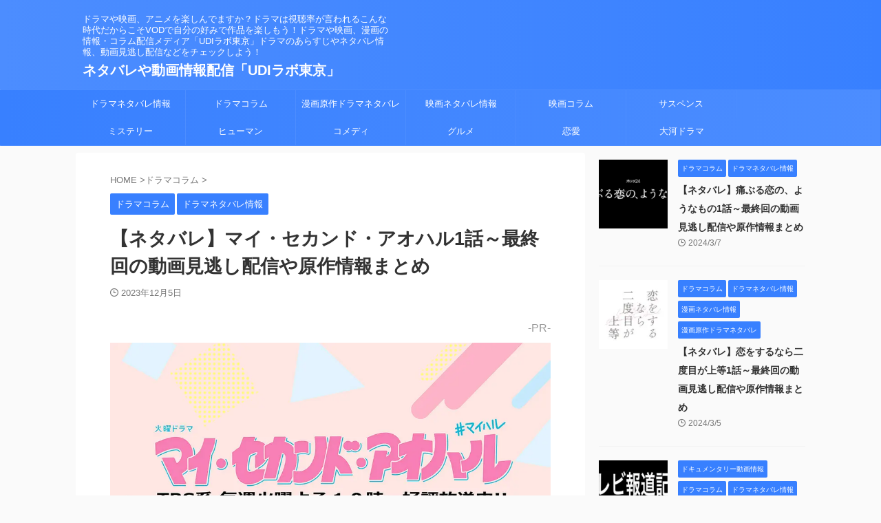

--- FILE ---
content_type: text/html; charset=utf-8
request_url: https://www.google.com/recaptcha/api2/aframe
body_size: 268
content:
<!DOCTYPE HTML><html><head><meta http-equiv="content-type" content="text/html; charset=UTF-8"></head><body><script nonce="HJwCDPnAPjJsxbWKO53BlA">/** Anti-fraud and anti-abuse applications only. See google.com/recaptcha */ try{var clients={'sodar':'https://pagead2.googlesyndication.com/pagead/sodar?'};window.addEventListener("message",function(a){try{if(a.source===window.parent){var b=JSON.parse(a.data);var c=clients[b['id']];if(c){var d=document.createElement('img');d.src=c+b['params']+'&rc='+(localStorage.getItem("rc::a")?sessionStorage.getItem("rc::b"):"");window.document.body.appendChild(d);sessionStorage.setItem("rc::e",parseInt(sessionStorage.getItem("rc::e")||0)+1);localStorage.setItem("rc::h",'1769391501012');}}}catch(b){}});window.parent.postMessage("_grecaptcha_ready", "*");}catch(b){}</script></body></html>

--- FILE ---
content_type: text/javascript
request_url: https://api.popin.cc/searchbox/udilab.js
body_size: 5264
content:
/*! automatically generated; DO NOT CHANGE : 02:27:33 GMT+0800 (CST) !*/
var _pop=_pop||[];var _popIn5_config={};(function(){var d={};d["collect.pc"]="#_popIn_recommend {         display : none ;     }     ._popIn_recommend_container {         display : none ;     } ";d["standard_for_lib8.pc"]="._popIn_recommend_container {         padding : 0 ;         margin : 10px 0 ;         position : relative ;         font-family : inherit ;     }      ._popIn_recommend_header {         color : #222 ;         font-size : 16px ;         font-weight : bold ;         padding : 5px 0 ;         box-sizing : border-box ;         margin-bottom : 10px ;         border-bottom : 1px solid #e9e9e9 ;     }      ._popIn_recommend_articles {     }      ul._popIn_infinite_page {         list-style : none ;         width : 100% ;         padding : 0 !important ;         margin : 0 !important ;         display : flex ;         flex-wrap : wrap ;         justify-content : space-between ;     }      ul._popIn_infinite_page > li {         display : inline-block ;         width : 24% ;         padding : 0 ;         margin : 0 0 10px ;         vertical-align : top ;         box-sizing : border-box ;         position : relative ;     }      a._popIn_recommend_article {         display : inherit ;         width : 100% ;         height : 100% ;         text-decoration : none !important ;         transition : all 0.3s ease-in-out ;     }      ._popIn_recommend_art_img {         width : 100% ;         margin : 0 ;         height : auto ;         background : #f2f2f2 ;         transition : inherit ;         position : relative ;     }      ._popIn_recommend_art_img_inner {         position : relative ;         top : 0px ;         left : 0px ;         margin : 0px ;         transition : inherit ;         opacity : 0 ;         padding-bottom : 66.6667% ;         width : 100% ;         height : 100% ;         display : block ;         overflow : hidden ;         background-position : top center ;         background-size : cover ;         background-repeat : no-repeat ;     }      ._popIn_recommend_article.visible ._popIn_recommend_art_img_inner {         opacity : 1 ;     }      ._popIn_recommend_art_title {         margin : 5px 0 ;         font-size : 13px ;         height : calc(13px * 1.4 * 3) ;         display : -webkit-box ;         -webkit-box-orient : vertical ;         -webkit-line-clamp : 3 ;         font-weight : normal ;         line-height : 1.4 ;         color : #333 ;         overflow : hidden ;     }      ._popIn_recommend_article:hover > ._popIn_recommend_art_img {         opacity : 0.6 ;     }      ._popIn_recommend_article:hover > ._popIn_recommend_art_title {         text-decoration : underline ;     }      ._popIn_recommend_art_author,  ._popIn_recommend_art_date,  ._popIn_recommend_art_category {         display : none ;     }      ._popIn_recommend_art_media {         color : #999 ;         font-size : 10px ;         display : block ;         font-weight : normal ;         text-decoration : none ;         overflow : hidden ;         white-space : nowrap ;         max-width : 100% ;         text-overflow : ellipsis ;     }      ._popIn_recommend_footer {         width : 100% ;         display : flex ;         justify-content : flex-end ;         margin : 0 ;         padding : 0 ;         background : transparent ;         position : relative ;     }      a._popIn_recommend_credit {         display : inline-block ;         position : relative ;         text-decoration : none ;         color : #333 ;         cursor : text ;         margin : 0 ;         font-size : 10px ;         opacity : 0.6 ;     }      ._popIn_recommend_credit:hover {         opacity : 1 ;     }      ._popIn_recommend_credit_image {         display : inline-block ;         width : 40px ;         height : 10px ;         margin : 1px 0 0 4px ;         background-image : url(//api.popin.cc/images/logo.png) ;         background-repeat : no-repeat ;         background-position : 0px 0px ;         background-size : 40px 20px ;         vertical-align : text-top ;     }     ._popIn_recommend_container:hover ._popIn_recommend_credit_image {         background-position : 0px -10px ;     } ";d["collect.mobile"]="#_popIn_recommend {         display : none ;     }     ._popIn_recommend_container {         display : none ;     } ";d["standard_for_lib8.mobile"]="._popIn_recommend_container {         padding : 0 ;         margin : 10px 0 ;         position : relative ;         font-family : inherit ;     }      ._popIn_infinite_ad:empty {         display : none ;     }      ._popIn_recommend_header {         text-align : left ;         font-size : 16px ;         font-weight : bold ;         height : 32px ;         line-height : 35px ;         color : #333333 ;         padding-left : 12px ;         margin : 0 0 10px ;     }      ._popIn_recommend_articles {     }      ul._popIn_infinite_page {         list-style : none ;         width : 100% ;         padding : 0 !important ;         margin : 0 !important ;         display : flex ;         flex-wrap : wrap ;         justify-content : space-between ;     }      ul._popIn_infinite_page > li {         display : inline-block ;         width : 100% ;         padding : 8px ;         margin : 0 ;         border-bottom : 1px solid #EEE ;         vertical-align : top ;         box-sizing : border-box ;         position : relative ;     }      ul > li._popIn_infinite_ad {         padding : 5px 0px ;         line-height : 1 ;         text-align : center ;         box-sizing : initial ;     }      a._popIn_recommend_article {         display : inherit ;         transition : all 0.3s ease-in-out ;         width : 100% ;         height : 100% ;         text-decoration : none !important ;     }      ._popIn_recommend_art_title {         text-align : left ;         font-size : 14px ;         max-height : calc(14px * 1.5 * 3) ;         display : -webkit-box ;         -webkit-box-orient : vertical ;         -webkit-line-clamp : 3 ;         font-weight : bold ;         line-height : 1.5 ;         transition : inherit ;         padding : 0px ;         text-decoration : none ;         overflow : hidden ;         color : #333333 ;     }      ._popIn_recommend_art_media {         margin : 5px 0px 0px 0px ;         font-size : 10px ;         font-weight : normal ;         overflow : hidden ;         color : #999 ;         white-space : nowrap ;         max-width : 100% ;         text-overflow : ellipsis ;     }      ._popIn_recommend_art_date,  ._popIn_recommend_art_category {         display : none ;     }      ._popIn_recommend_art_author {         display : none ;     }      ._popIn_recommend_art_img {         width : 25% ;         margin : 0 ;         float : left ;         margin-right : 10px ;         transition : inherit ;         height : auto ;         background : #f2f2f2 ;         position : relative ;     }      ._popIn_recommend_art_img_inner {         position : relative ;         top : 0px ;         left : 0px ;         margin : 0px ;         transition : inherit ;         opacity : 0 ;         padding-bottom : 100% ;         width : 100% ;         height : 100% ;         display : block ;         overflow : hidden ;         background-position : top center ;         background-size : cover ;         background-repeat : no-repeat ;     }      ._popIn_recommend_article.visible ._popIn_recommend_art_img_inner {         opacity : 1 ;     }      ._popIn_recommend_article:hover > ._popIn_recommend_art_img {         opacity : 0.6 ;     }      ._popIn_recommend_article:hover > ._popIn_recommend_art_title {         text-decoration : underline ;     }      ._popIn_recommend_footer {         width : 100% ;         display : flex ;         margin : 0 ;         padding : 0 ;         background : transparent ;         justify-content : flex-end ;         position : relative ;     }      a._popIn_recommend_credit {         display : inline-block ;         position : relative ;         font-size : 10px ;         text-decoration : none ;         color : #333 ;         cursor : text ;         opacity : 0.6 ;     }      ._popIn_recommend_credit_image {         display : inline-block ;         width : 40px ;         height : 10px ;         margin : 2px 0 0 3px ;         background-image : url(//api.popin.cc/images/logo.png) ;         background-repeat : no-repeat ;         background-position : 0px 0px ;         background-size : 40px 20px ;         vertical-align : text-top ;     }      ul._popIn_infinite_page > li:first-child {         border-right : 1px solid #EEE ;     }      ul._popIn_infinite_page > li:nth-child(-n+2) {         width : 50% ;         display : inline-block ;         box-sizing : border-box ;         overflow : hidden ;         vertical-align : top ;     }      ul._popIn_infinite_page > li:nth-child(-n+2) ._popIn_recommend_art_img {         display : block ;         float : none ;         width : 100% ;         height : auto ;         border : none ;         margin : 0px auto ;         text-align : center ;         overflow : hidden ;     }      ul._popIn_infinite_page > li:nth-child(-n+2) ._popIn_recommend_art_img_inner {         padding-bottom : 66.667% ;     }      ul._popIn_infinite_page > li:nth-child(-n+2) ._popIn_recommend_art_title {         margin : 5px 0 ;         padding : 0px 2px ;     }      ul._popIn_infinite_page > li:nth-child(-n+2) ._popIn_recommend_art_date,  ul._popIn_infinite_page > li:nth-child(-n+2) ._popIn_recommend_art_category {         padding : 0px 5px 0px 10px ;     }      ul._popIn_infinite_page > li:nth-child(-n+2) ._popIn_recommend_art_media {         margin : 0px 0px 0px 7px ;     }      ._popIn_infinite_video {         border-bottom : 1px solid #EEE ;     } ";var f={};f.default_pc=["pattern",["left","ad",6],["rand","ad_reserved",2],["rand","e_ranking",10],["rand","related",10],["rand","hot","pop","recommend",100],[["related_img","pop_img","hot_img","recommend_img"],["related_img","pop_img","hot_img","recommend_img"],["related_img","pop_img","hot_img","recommend_img"],["related_img","pop_img","hot_img","recommend_img"],["related_img","pop_img","hot_img","recommend_img"],["ad_reserved","related_img","pop_img","hot_img","recommend_img"],["ad","related_img","pop_img","hot_img","recommend_img"],["ad","related_img","pop_img","hot_img","recommend_img"]]];f["default"]=["pattern",["left","ad",4],["rand","ad_reserved",2],["rand","e_ranking",50],["rand","related",10],["rand","hot","pop","recommend",50],[["related_img","pop_img","hot_img","recommend_img"],["ad_reserved","related_img","pop_img","hot_img","recommend_img"],["related_img","pop_img","hot_img","recommend_img"],["ad","related_img","pop_img","hot_img","recommend_img"],["ad","related_img","pop_img","hot_img","recommend_img"]]];var g={};if(typeof g.all==="undefined"){g.all={}}g.all["Read"]={mainNode:".entry-content",readArticle:true};if(typeof g.pc==="undefined"){g.pc={}}g.pc["Discovery"]={adVideo:false,adEnable:true,load:"fast",agency:"popinag",templates:[{credit:"Recommended by",selector:"#_popIn_recommend",position:"AfterBegin",title:"",css:d["collect.pc"],type:["rand","related",0]},{abtestName:"",abtestRate:0,channelId:"pc",selector:"#_popIn_recommend",containerId:"",title:"今、あなたにオススメ",dateFormat:"YYYY年MM月DD日",delWord:"",delImage:"",notFoundImg:"",addQuery:"",displayUrlReplace:[],addTargetBlank:false,forceProcess:false,isClickHistory:true,isRandom:true,includeRules:[],excludeRules:[],infiniteSize:4,infinitePages:2,mediaFormat:"AD（$MEDIA）",css:d["standard_for_lib8.pc"],isMultiple:false,imageInView:true,imageSize:160,credit:"Recommended by",type:f.default_pc}],apiUrlAdd:"&r_category=all",apiUrl:location.protocol+"//jp.popin.cc/popin_discovery/recommend?mode=new&url=%target"};if(typeof g.mobile==="undefined"){g.mobile={}}g.mobile["Discovery"]={adVideo:false,adEnable:true,load:"fast",agency:"popinag",templates:[{credit:"Recommended by",selector:"#_popIn_recommend",position:"AfterBegin",title:"",adVideoPosition:0,css:d["collect.mobile"],type:["rand","related",0]},{abtestName:"",abtestRate:0,channelId:"mobile",selector:"#_popIn_recommend",containerId:"",title:"今、あなたにオススメ",dateFormat:"YYYY年MM月DD日",delWord:"",delImage:"",notFoundImg:"",addQuery:"",displayUrlReplace:[],addTargetBlank:false,forceProcess:false,isClickHistory:true,isRandom:true,canInfiniteAds:true,adVideoInsertSelector:"._popIn_infinite_page",adVideoInsertPosition:"afterEnd",includeRules:[],excludeRules:[],infiniteSize:5,infinitePages:1,mediaFormat:"AD（$MEDIA）",css:d["standard_for_lib8.mobile"],isMultiple:false,imageInView:true,imageSize:160,credit:"Recommended by",type:f["default"]}],apiUrlAdd:"&r_category=all",apiUrl:location.protocol+"//jp.popin.cc/popin_discovery/recommend?mode=new&url=%target"};var b={pid:"udilab",urlReplace:[{"[?#].*":""}],media:"www.udilab.tokyo"};if(typeof Object.assign!=="function"){Object.defineProperty(Object,"assign",{value:function i(n){if(n===null){throw new TypeError("Cannot convert undefined or null to object")}var o=Object(n),l;for(var m=1,k=arguments.length;m<k;m++){l=arguments[m];if(l!==null){for(var j in l){if(Object.prototype.hasOwnProperty.call(l,j)){o[j]=l[j]}}}}return o},writable:true,configurable:true})}(function(l,v,y,m){if(typeof l.PopIn==="object"){return}var u={sendLog:function(z){this.majorMedia=m.media||z.media||location.host;var E=l.navigator,D=E.userAgent,C={user_agent:D,referrer:v.referrer,path:location.pathname,charset:(v.characterSet||v.charset||"-").toLowerCase(),language:E&&(E.language||(E.language||E.browserLanguage)||"-").toLowerCase(),color:l.screen?l.screen.colorDepth+"-bit":"-",title:v.title,url:location.href.split("#")[0],platform:E.platform,host:location.host,type:9,api_host:"jp.popin.cc",media:m.media||z.media||location.host,popin_version:8};var B=JSON.stringify(C);var F=["https://log.popin.cc/log","/popin_media","/discoverylogs","?data="+btoa(unescape(encodeURIComponent(B))),"&t="+new Date().getTime()].join("");var A=new Image();A.src=F},_onDefined:{},define:function(H,D){var z=H.split("."),E=this,B=(z.length-1),F,G;for(var A=0;A<=B;A++){F=z[A];if(A===B){G=E[F];if(((typeof D==="object")||(typeof D==="function"))&&((typeof G==="object")||(typeof G==="function"))){for(var C in G){D[C]=G[C]}}E[F]=D;this._triggerOnDefinedEvents(H)}E=E[F]}return E},createClass:function(G,D,A,E){var z=Array.isArray(D),B=z?A:D,H=(z?E:A)||{};if(z===true){var F=new this.ModuleLoadObserver({length:D.length,onAllLoaded:this.createClass.bind(this,G,B,H)});this._registerSameOnDefineEventToMultiplePaths(D,F.update.bind(F));return}if(this._hasParent(G)===false){this.registerOnDefineEvent(this._getParentName(G),this.createClass.bind(this,G,B,H));return}var C=function(){return B.apply(this,arguments)};C.prototype=Object.create(H);C.prototype.constructor=C;return this.define(G,C)},inherit:function(H,A,B,E){B=B||function(){};E=E||{};var z=this.inherit.bind(this,H,A,B,E);if(this._hasParent(H)===false){this.registerOnDefineEvent(this._getParentName(H),z);return false}var D=(typeof A==="string")?this._getModule(A):A;if(typeof D==="undefined"){this.registerOnDefineEvent(A,z);return false}var C=function(){D.apply(this,arguments);return B.apply(this,arguments)};C.prototype=Object.create(D.prototype,{constructor:{value:C}});var G=C.prototype;for(var F in E){G[F]=E[F]}return this.define(H,C)},defineProvisionalClass:function(D,A){A=(typeof A==="string")?[A]:[];var B={},E=this.ProvisionalClass;for(var C=0,z=A.length;C<z;C++){B[A[C]]=E.prototype.$public}this.inherit(D,E,undefined,B);this.registerOnDefineEvent(D,this._setupIfStorageExists.bind(this,D,A))},_triggerOnDefinedEvents:function(C){var A=this._onDefined[C];if(Array.isArray(A)===false){return}for(var B=0,z=A.length;B<z;B++){A[B]()}delete this._onDefined[C]},_hasParent:function(C){var A=this,B=C.split("."),E=(B.length-1),D;for(var z=0;z<E;z++){D=A[B[z]];if(typeof D==="undefined"){return false}A=D}return true},_getModule:function(E){var D=E.split("."),C=this,B;for(var A=0,z=D.length;A<z;A++){B=D[A];C=C[B];if((typeof C==="undefined")){break}}return C},registerOnDefineEvent:function(E,D){var C=this._getModule(E),B=(typeof C!=="undefined")&&!((typeof C==="function")&&(C.prototype instanceof this.ProvisionalClass===true));if(B===true){return D()}var A=this._onDefined;if(Array.isArray(A[E])===false){A[E]=[]}var z=A[E];if(z.indexOf(D)===-1){z.push(D)}},_registerSameOnDefineEventToMultiplePaths:function(C,B){for(var A=0,z=C.length;A<z;A++){this.registerOnDefineEvent(C[A],B)}},_getParentName:function(z){var A=z.split(".");A.pop();return A.join(".")},_setupIfStorageExists:function(I,G){var C=this._getModule(I),D=C.$storage||[],H;for(var B=0,E=D.length;B<E;B++){H=new C(D[B]);for(var A=0,z=G.length;A<z;A++){H[G[A]]()}}for(var F in C){if(/^\$/.test(F)===true){delete C[F]}}}};u.createClass("ModuleLoadObserver",function(z){z=z||{};this.length=z.length;this.onAllLoaded=z.onAllLoaded;this.count=0},{update:function(){this.count++;if((this.length===this.count)&&(typeof this.onAllLoaded==="function")){this.onAllLoaded()}}});u.createClass("ProvisionalClass",function(){this.args=(arguments.length===1)?arguments[0]:Array.apply(null,arguments);var z=this.constructor;if(typeof z.$instance!=="undefined"){return z.$instance}z.$storage=[];z.$instance=this},{$public:function(){this.constructor.$storage.push(this.args)}});var o=(function(z){return/(tablet|ipad|playbook|silk)|(?!.*android.?_).*(?=android(?!.*mobile))/i.test(z)?"tablet":/Android|webOS|iPhone|iPod|BlackBerry|Windows Phone/i.test(z)?"mobile":"pc"}(l.navigator.userAgent)),q=(o==="mobile")?"mobile":"pc";var p={VERSION:8,PROTOCOL:/^https:/.test(l.location.href)?"https:":"http:",DEVICE:q,JSONP_REQUEST_CALLBACK:"popInRequestCallBack",RETRY_INTERVAL:100};for(var x in p){Object.defineProperty(u,x,{value:p[x],writable:false})}u.defineProvisionalClass("Discovery","setup");u.defineProvisionalClass("Read","setup");l.PopIn=u;if((typeof window.performance!=="undefined")&&(typeof window.performance.getEntries==="function")){l.PopIn.__PERFORMANCE_DISCOVERY_INIT__=window.performance.now()}var w=u.PROTOCOL+"//api.popin.cc/lib8-lightweight/",n={DISCOVERY:w+"popIn-discovery-8.min.js",READ:w+"popIn-read-8.min.js",COMMON:w+"popIn-common-8.min.js"};var s={execute:function(C,E,A){var B=u,D=this._getDiscoveryConfig(C,A),G=this._getReadConfig(C,A),I=(typeof D==="object"),H=(typeof G==="object");u.sendLog(D);if(I===true){var F=new B.Discovery(Object.assign(D,E));F.setup()}if(H===true){if(I===true){this._copyParametersFromDiscoveryConfig(G,D);G.needRecommendInformation=true}var z=new B.Read(Object.assign(G,E));z.setup()}return{Common:(I||H),Discovery:I,Read:H}},_copyParametersFromDiscoveryConfig:function(A,z){A.media=A.media||z.media;A.apiUrl=A.apiUrl||z.apiUrl},_getDiscoveryConfig:function(D,A){var C=/popintest=true/.test(l.location.href),z=A+(C?"-test":""),B=D[z];return(typeof B==="object")?B.Discovery:undefined},_getReadConfig:function(A,z){return(A.all&&A.all.Read)?A.all.Read:(A[z]&&A[z].Read)?A[z].Read:undefined}};var k=s.execute(y,m,q),t=v.createDocumentFragment(),r;for(var j in k){if(k[j]===true){r=v.createElement("script");r.charset="utf-8";r.async=true;r.src=n[j.toUpperCase()];t.appendChild(r)}}v.getElementsByTagName("head")[0].appendChild(t)}(window,document,g,b));var c=g.pc||g["pc-test"]||g.mobile||g["mobile-test"]||"";window.PopIn.apiUrl=c?c.Discovery.apiUrl:"";return;var a=function(k){var j=[];j.push("all-test");var m=PopIn5.$F.isMobileDevice()?"mobile":"pc";if(location.href.indexOf("popintest=true")>0){j.push(m+"-test")}j.push(m);j.push("all");for(var l=0;l<j.length;l++){var n=j[l];if(PopIn5.$F.notEmpty(g[n])&&PopIn5.$F.notEmpty(g[n][k])){return g[n][k]}}return false};if(typeof _popIn5_config["*"]==="undefined"){_popIn5_config["*"]=b}if(typeof _popIn5_config.Discovery==="undefined"){_popIn5_config.Discovery=function(){return a("Discovery")}}if(typeof _popIn5_config.Read==="undefined"){_popIn5_config.Read=function(){return a("Read")}}var e=document.createElement("script");e.type="text/javascript";e.charset="utf-8";e.async=true;e.src=window.location.protocol+"//api.popin.cc/popin_discovery5-min.js";var h=document.getElementsByTagName("script")[0];h.parentNode.insertBefore(e,h)})();